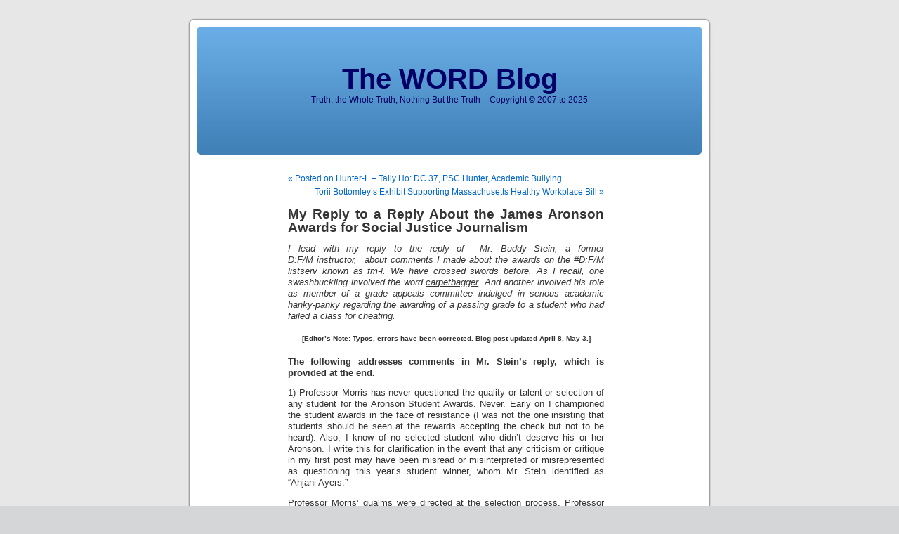

--- FILE ---
content_type: text/html; charset=UTF-8
request_url: https://blog.hunterword.com/a-reply-to-a-reply-about-the-james-aronson-awards-for-social-justice-journalism/
body_size: 41030
content:
<!DOCTYPE html>
<html lang="en-US">

<head>
    <meta charset="UTF-8">
    <meta name="viewport" content="width=device-width, initial-scale=1.0">
    
    <title>My Reply to a Reply About the James Aronson Awards for Social Justice Journalism &laquo;  The WORD Blog</title>

    <link rel="stylesheet" href="https://blog.hunterword.com/wp-content/themes/default/style.css" type="text/css" media="screen">
    <link rel="pingback" href="https://blog.hunterword.com/xmlrpc.php">

    <style type="text/css" media="screen">
            #page { 
            background: url("https://blog.hunterword.com/wp-content/themes/default/images/kubrickbgwide.jpg") repeat-y top; 
            border: none; 
        }
        </style>

    
    <meta name='robots' content='max-image-preview:large' />
<link rel="alternate" type="application/rss+xml" title="The WORD Blog &raquo; Feed" href="https://blog.hunterword.com/feed/" />
<link rel="alternate" type="application/rss+xml" title="The WORD Blog &raquo; Comments Feed" href="https://blog.hunterword.com/comments/feed/" />
<link rel="alternate" title="oEmbed (JSON)" type="application/json+oembed" href="https://blog.hunterword.com/wp-json/oembed/1.0/embed?url=https%3A%2F%2Fblog.hunterword.com%2Fa-reply-to-a-reply-about-the-james-aronson-awards-for-social-justice-journalism%2F" />
<link rel="alternate" title="oEmbed (XML)" type="text/xml+oembed" href="https://blog.hunterword.com/wp-json/oembed/1.0/embed?url=https%3A%2F%2Fblog.hunterword.com%2Fa-reply-to-a-reply-about-the-james-aronson-awards-for-social-justice-journalism%2F&#038;format=xml" />
<style id='wp-img-auto-sizes-contain-inline-css' type='text/css'>
img:is([sizes=auto i],[sizes^="auto," i]){contain-intrinsic-size:3000px 1500px}
/*# sourceURL=wp-img-auto-sizes-contain-inline-css */
</style>
<style id='wp-emoji-styles-inline-css' type='text/css'>

	img.wp-smiley, img.emoji {
		display: inline !important;
		border: none !important;
		box-shadow: none !important;
		height: 1em !important;
		width: 1em !important;
		margin: 0 0.07em !important;
		vertical-align: -0.1em !important;
		background: none !important;
		padding: 0 !important;
	}
/*# sourceURL=wp-emoji-styles-inline-css */
</style>
<style id='wp-block-library-inline-css' type='text/css'>
:root{--wp-block-synced-color:#7a00df;--wp-block-synced-color--rgb:122,0,223;--wp-bound-block-color:var(--wp-block-synced-color);--wp-editor-canvas-background:#ddd;--wp-admin-theme-color:#007cba;--wp-admin-theme-color--rgb:0,124,186;--wp-admin-theme-color-darker-10:#006ba1;--wp-admin-theme-color-darker-10--rgb:0,107,160.5;--wp-admin-theme-color-darker-20:#005a87;--wp-admin-theme-color-darker-20--rgb:0,90,135;--wp-admin-border-width-focus:2px}@media (min-resolution:192dpi){:root{--wp-admin-border-width-focus:1.5px}}.wp-element-button{cursor:pointer}:root .has-very-light-gray-background-color{background-color:#eee}:root .has-very-dark-gray-background-color{background-color:#313131}:root .has-very-light-gray-color{color:#eee}:root .has-very-dark-gray-color{color:#313131}:root .has-vivid-green-cyan-to-vivid-cyan-blue-gradient-background{background:linear-gradient(135deg,#00d084,#0693e3)}:root .has-purple-crush-gradient-background{background:linear-gradient(135deg,#34e2e4,#4721fb 50%,#ab1dfe)}:root .has-hazy-dawn-gradient-background{background:linear-gradient(135deg,#faaca8,#dad0ec)}:root .has-subdued-olive-gradient-background{background:linear-gradient(135deg,#fafae1,#67a671)}:root .has-atomic-cream-gradient-background{background:linear-gradient(135deg,#fdd79a,#004a59)}:root .has-nightshade-gradient-background{background:linear-gradient(135deg,#330968,#31cdcf)}:root .has-midnight-gradient-background{background:linear-gradient(135deg,#020381,#2874fc)}:root{--wp--preset--font-size--normal:16px;--wp--preset--font-size--huge:42px}.has-regular-font-size{font-size:1em}.has-larger-font-size{font-size:2.625em}.has-normal-font-size{font-size:var(--wp--preset--font-size--normal)}.has-huge-font-size{font-size:var(--wp--preset--font-size--huge)}.has-text-align-center{text-align:center}.has-text-align-left{text-align:left}.has-text-align-right{text-align:right}.has-fit-text{white-space:nowrap!important}#end-resizable-editor-section{display:none}.aligncenter{clear:both}.items-justified-left{justify-content:flex-start}.items-justified-center{justify-content:center}.items-justified-right{justify-content:flex-end}.items-justified-space-between{justify-content:space-between}.screen-reader-text{border:0;clip-path:inset(50%);height:1px;margin:-1px;overflow:hidden;padding:0;position:absolute;width:1px;word-wrap:normal!important}.screen-reader-text:focus{background-color:#ddd;clip-path:none;color:#444;display:block;font-size:1em;height:auto;left:5px;line-height:normal;padding:15px 23px 14px;text-decoration:none;top:5px;width:auto;z-index:100000}html :where(.has-border-color){border-style:solid}html :where([style*=border-top-color]){border-top-style:solid}html :where([style*=border-right-color]){border-right-style:solid}html :where([style*=border-bottom-color]){border-bottom-style:solid}html :where([style*=border-left-color]){border-left-style:solid}html :where([style*=border-width]){border-style:solid}html :where([style*=border-top-width]){border-top-style:solid}html :where([style*=border-right-width]){border-right-style:solid}html :where([style*=border-bottom-width]){border-bottom-style:solid}html :where([style*=border-left-width]){border-left-style:solid}html :where(img[class*=wp-image-]){height:auto;max-width:100%}:where(figure){margin:0 0 1em}html :where(.is-position-sticky){--wp-admin--admin-bar--position-offset:var(--wp-admin--admin-bar--height,0px)}@media screen and (max-width:600px){html :where(.is-position-sticky){--wp-admin--admin-bar--position-offset:0px}}

/*# sourceURL=wp-block-library-inline-css */
</style><style id='global-styles-inline-css' type='text/css'>
:root{--wp--preset--aspect-ratio--square: 1;--wp--preset--aspect-ratio--4-3: 4/3;--wp--preset--aspect-ratio--3-4: 3/4;--wp--preset--aspect-ratio--3-2: 3/2;--wp--preset--aspect-ratio--2-3: 2/3;--wp--preset--aspect-ratio--16-9: 16/9;--wp--preset--aspect-ratio--9-16: 9/16;--wp--preset--color--black: #000000;--wp--preset--color--cyan-bluish-gray: #abb8c3;--wp--preset--color--white: #ffffff;--wp--preset--color--pale-pink: #f78da7;--wp--preset--color--vivid-red: #cf2e2e;--wp--preset--color--luminous-vivid-orange: #ff6900;--wp--preset--color--luminous-vivid-amber: #fcb900;--wp--preset--color--light-green-cyan: #7bdcb5;--wp--preset--color--vivid-green-cyan: #00d084;--wp--preset--color--pale-cyan-blue: #8ed1fc;--wp--preset--color--vivid-cyan-blue: #0693e3;--wp--preset--color--vivid-purple: #9b51e0;--wp--preset--gradient--vivid-cyan-blue-to-vivid-purple: linear-gradient(135deg,rgb(6,147,227) 0%,rgb(155,81,224) 100%);--wp--preset--gradient--light-green-cyan-to-vivid-green-cyan: linear-gradient(135deg,rgb(122,220,180) 0%,rgb(0,208,130) 100%);--wp--preset--gradient--luminous-vivid-amber-to-luminous-vivid-orange: linear-gradient(135deg,rgb(252,185,0) 0%,rgb(255,105,0) 100%);--wp--preset--gradient--luminous-vivid-orange-to-vivid-red: linear-gradient(135deg,rgb(255,105,0) 0%,rgb(207,46,46) 100%);--wp--preset--gradient--very-light-gray-to-cyan-bluish-gray: linear-gradient(135deg,rgb(238,238,238) 0%,rgb(169,184,195) 100%);--wp--preset--gradient--cool-to-warm-spectrum: linear-gradient(135deg,rgb(74,234,220) 0%,rgb(151,120,209) 20%,rgb(207,42,186) 40%,rgb(238,44,130) 60%,rgb(251,105,98) 80%,rgb(254,248,76) 100%);--wp--preset--gradient--blush-light-purple: linear-gradient(135deg,rgb(255,206,236) 0%,rgb(152,150,240) 100%);--wp--preset--gradient--blush-bordeaux: linear-gradient(135deg,rgb(254,205,165) 0%,rgb(254,45,45) 50%,rgb(107,0,62) 100%);--wp--preset--gradient--luminous-dusk: linear-gradient(135deg,rgb(255,203,112) 0%,rgb(199,81,192) 50%,rgb(65,88,208) 100%);--wp--preset--gradient--pale-ocean: linear-gradient(135deg,rgb(255,245,203) 0%,rgb(182,227,212) 50%,rgb(51,167,181) 100%);--wp--preset--gradient--electric-grass: linear-gradient(135deg,rgb(202,248,128) 0%,rgb(113,206,126) 100%);--wp--preset--gradient--midnight: linear-gradient(135deg,rgb(2,3,129) 0%,rgb(40,116,252) 100%);--wp--preset--font-size--small: 13px;--wp--preset--font-size--medium: 20px;--wp--preset--font-size--large: 36px;--wp--preset--font-size--x-large: 42px;--wp--preset--spacing--20: 0.44rem;--wp--preset--spacing--30: 0.67rem;--wp--preset--spacing--40: 1rem;--wp--preset--spacing--50: 1.5rem;--wp--preset--spacing--60: 2.25rem;--wp--preset--spacing--70: 3.38rem;--wp--preset--spacing--80: 5.06rem;--wp--preset--shadow--natural: 6px 6px 9px rgba(0, 0, 0, 0.2);--wp--preset--shadow--deep: 12px 12px 50px rgba(0, 0, 0, 0.4);--wp--preset--shadow--sharp: 6px 6px 0px rgba(0, 0, 0, 0.2);--wp--preset--shadow--outlined: 6px 6px 0px -3px rgb(255, 255, 255), 6px 6px rgb(0, 0, 0);--wp--preset--shadow--crisp: 6px 6px 0px rgb(0, 0, 0);}:where(.is-layout-flex){gap: 0.5em;}:where(.is-layout-grid){gap: 0.5em;}body .is-layout-flex{display: flex;}.is-layout-flex{flex-wrap: wrap;align-items: center;}.is-layout-flex > :is(*, div){margin: 0;}body .is-layout-grid{display: grid;}.is-layout-grid > :is(*, div){margin: 0;}:where(.wp-block-columns.is-layout-flex){gap: 2em;}:where(.wp-block-columns.is-layout-grid){gap: 2em;}:where(.wp-block-post-template.is-layout-flex){gap: 1.25em;}:where(.wp-block-post-template.is-layout-grid){gap: 1.25em;}.has-black-color{color: var(--wp--preset--color--black) !important;}.has-cyan-bluish-gray-color{color: var(--wp--preset--color--cyan-bluish-gray) !important;}.has-white-color{color: var(--wp--preset--color--white) !important;}.has-pale-pink-color{color: var(--wp--preset--color--pale-pink) !important;}.has-vivid-red-color{color: var(--wp--preset--color--vivid-red) !important;}.has-luminous-vivid-orange-color{color: var(--wp--preset--color--luminous-vivid-orange) !important;}.has-luminous-vivid-amber-color{color: var(--wp--preset--color--luminous-vivid-amber) !important;}.has-light-green-cyan-color{color: var(--wp--preset--color--light-green-cyan) !important;}.has-vivid-green-cyan-color{color: var(--wp--preset--color--vivid-green-cyan) !important;}.has-pale-cyan-blue-color{color: var(--wp--preset--color--pale-cyan-blue) !important;}.has-vivid-cyan-blue-color{color: var(--wp--preset--color--vivid-cyan-blue) !important;}.has-vivid-purple-color{color: var(--wp--preset--color--vivid-purple) !important;}.has-black-background-color{background-color: var(--wp--preset--color--black) !important;}.has-cyan-bluish-gray-background-color{background-color: var(--wp--preset--color--cyan-bluish-gray) !important;}.has-white-background-color{background-color: var(--wp--preset--color--white) !important;}.has-pale-pink-background-color{background-color: var(--wp--preset--color--pale-pink) !important;}.has-vivid-red-background-color{background-color: var(--wp--preset--color--vivid-red) !important;}.has-luminous-vivid-orange-background-color{background-color: var(--wp--preset--color--luminous-vivid-orange) !important;}.has-luminous-vivid-amber-background-color{background-color: var(--wp--preset--color--luminous-vivid-amber) !important;}.has-light-green-cyan-background-color{background-color: var(--wp--preset--color--light-green-cyan) !important;}.has-vivid-green-cyan-background-color{background-color: var(--wp--preset--color--vivid-green-cyan) !important;}.has-pale-cyan-blue-background-color{background-color: var(--wp--preset--color--pale-cyan-blue) !important;}.has-vivid-cyan-blue-background-color{background-color: var(--wp--preset--color--vivid-cyan-blue) !important;}.has-vivid-purple-background-color{background-color: var(--wp--preset--color--vivid-purple) !important;}.has-black-border-color{border-color: var(--wp--preset--color--black) !important;}.has-cyan-bluish-gray-border-color{border-color: var(--wp--preset--color--cyan-bluish-gray) !important;}.has-white-border-color{border-color: var(--wp--preset--color--white) !important;}.has-pale-pink-border-color{border-color: var(--wp--preset--color--pale-pink) !important;}.has-vivid-red-border-color{border-color: var(--wp--preset--color--vivid-red) !important;}.has-luminous-vivid-orange-border-color{border-color: var(--wp--preset--color--luminous-vivid-orange) !important;}.has-luminous-vivid-amber-border-color{border-color: var(--wp--preset--color--luminous-vivid-amber) !important;}.has-light-green-cyan-border-color{border-color: var(--wp--preset--color--light-green-cyan) !important;}.has-vivid-green-cyan-border-color{border-color: var(--wp--preset--color--vivid-green-cyan) !important;}.has-pale-cyan-blue-border-color{border-color: var(--wp--preset--color--pale-cyan-blue) !important;}.has-vivid-cyan-blue-border-color{border-color: var(--wp--preset--color--vivid-cyan-blue) !important;}.has-vivid-purple-border-color{border-color: var(--wp--preset--color--vivid-purple) !important;}.has-vivid-cyan-blue-to-vivid-purple-gradient-background{background: var(--wp--preset--gradient--vivid-cyan-blue-to-vivid-purple) !important;}.has-light-green-cyan-to-vivid-green-cyan-gradient-background{background: var(--wp--preset--gradient--light-green-cyan-to-vivid-green-cyan) !important;}.has-luminous-vivid-amber-to-luminous-vivid-orange-gradient-background{background: var(--wp--preset--gradient--luminous-vivid-amber-to-luminous-vivid-orange) !important;}.has-luminous-vivid-orange-to-vivid-red-gradient-background{background: var(--wp--preset--gradient--luminous-vivid-orange-to-vivid-red) !important;}.has-very-light-gray-to-cyan-bluish-gray-gradient-background{background: var(--wp--preset--gradient--very-light-gray-to-cyan-bluish-gray) !important;}.has-cool-to-warm-spectrum-gradient-background{background: var(--wp--preset--gradient--cool-to-warm-spectrum) !important;}.has-blush-light-purple-gradient-background{background: var(--wp--preset--gradient--blush-light-purple) !important;}.has-blush-bordeaux-gradient-background{background: var(--wp--preset--gradient--blush-bordeaux) !important;}.has-luminous-dusk-gradient-background{background: var(--wp--preset--gradient--luminous-dusk) !important;}.has-pale-ocean-gradient-background{background: var(--wp--preset--gradient--pale-ocean) !important;}.has-electric-grass-gradient-background{background: var(--wp--preset--gradient--electric-grass) !important;}.has-midnight-gradient-background{background: var(--wp--preset--gradient--midnight) !important;}.has-small-font-size{font-size: var(--wp--preset--font-size--small) !important;}.has-medium-font-size{font-size: var(--wp--preset--font-size--medium) !important;}.has-large-font-size{font-size: var(--wp--preset--font-size--large) !important;}.has-x-large-font-size{font-size: var(--wp--preset--font-size--x-large) !important;}
/*# sourceURL=global-styles-inline-css */
</style>

<style id='classic-theme-styles-inline-css' type='text/css'>
/*! This file is auto-generated */
.wp-block-button__link{color:#fff;background-color:#32373c;border-radius:9999px;box-shadow:none;text-decoration:none;padding:calc(.667em + 2px) calc(1.333em + 2px);font-size:1.125em}.wp-block-file__button{background:#32373c;color:#fff;text-decoration:none}
/*# sourceURL=/wp-includes/css/classic-themes.min.css */
</style>
<link rel="https://api.w.org/" href="https://blog.hunterword.com/wp-json/" /><link rel="alternate" title="JSON" type="application/json" href="https://blog.hunterword.com/wp-json/wp/v2/posts/16365" /><link rel="EditURI" type="application/rsd+xml" title="RSD" href="https://blog.hunterword.com/xmlrpc.php?rsd" />

<link rel="canonical" href="https://blog.hunterword.com/a-reply-to-a-reply-about-the-james-aronson-awards-for-social-justice-journalism/" />
<link rel='shortlink' href='https://blog.hunterword.com/?p=16365' />
<style type='text/css'>
<!--#headerimg h1 a, #headerimg h1 a:visited, #headerimg .description { color: #000066; }
--></style>
<link rel="icon" href="https://blog.hunterword.com/wp-content/uploads/2017/12/cropped-450-180res-gwm-450x450-32x32.jpg" sizes="32x32" />
<link rel="icon" href="https://blog.hunterword.com/wp-content/uploads/2017/12/cropped-450-180res-gwm-450x450-192x192.jpg" sizes="192x192" />
<link rel="apple-touch-icon" href="https://blog.hunterword.com/wp-content/uploads/2017/12/cropped-450-180res-gwm-450x450-180x180.jpg" />
<meta name="msapplication-TileImage" content="https://blog.hunterword.com/wp-content/uploads/2017/12/cropped-450-180res-gwm-450x450-270x270.jpg" />
</head>

<body class="wp-singular post-template-default single single-post postid-16365 single-format-standard wp-theme-default">
<div id="page">

    <div id="header" role="banner">
        <div id="headerimg">
            <h1><a href="https://blog.hunterword.com/">The WORD Blog</a></h1>
            <div class="description">Truth, the Whole Truth, Nothing But the Truth &#8211; Copyright © 2007 to 2025</div>
        </div>
    </div>
    <hr />
	<div id="content" class="widecolumn" role="main">

	
		<div class="navigation">
			<div class="alignleft"><a href="https://blog.hunterword.com/posted-on-hunter-l-tally-ho-dc-37-psc-hunter-academic-bullying/" rel="prev">&laquo; Posted on Hunter-L –  Tally Ho: DC 37, PSC Hunter, Academic Bullying</a></div>
			<div class="alignright"><a href="https://blog.hunterword.com/torii-bottomleys-exhibit-supporting-massachusetts-healthy-workplace-bill/" rel="next">Torii Bottomley&#8217;s Exhibit Supporting Massachusetts Healthy Workplace Bill &raquo;</a></div>
		</div>

		<div class="post-16365 post type-post status-publish format-standard hentry category-academic-bullying category-blogroll category-dirty-linen-silencecomplicity category-dogfighting-in-the-department-of-chimera category-it-was-one-of-those-semesters category-its-been-one-of-those-semesters category-js-j category-state-of-journalism-js-j category-student-journalism-js-j category-the-controversy-continues category-wooly-bully category-workplace-bullying-2" id="post-16365">
			<h2>My Reply to a Reply About the James Aronson Awards for Social Justice Journalism</h2>

			<div class="entry">
				<p><em>I lead with my reply to the reply of  Mr. Buddy Stein, a former D:F/M instructor,  about comments I made about the awards on the #D:F/M listserv known as fm-l. We have crossed swords before. As I recall, one swashbuckling involved the word <span style="text-decoration: underline;">carpetbagger</span>. And another involved his role as member of a grade appeals committee indulged in serious academic hanky-panky regarding the awarding of a passing grade to a student who had failed a class for cheating. </em></p>
<h5 style="text-align: center;"><strong>[Editor&#8217;s Note: Typos, errors have been corrected. Blog post updated April 8, May 3.]</strong></h5>
<p><span id="more-16365"></span></p>
<p><strong>The following addresses comments in Mr. Stein&#8217;s reply, which is provided at the end. </strong></p>
<p>1) Professor Morris has never questioned the quality or talent or selection of any student for the Aronson Student Awards. Never. Early on I championed the student awards in the face of resistance (I was not the one insisting that students should be seen at the rewards accepting the check but not to be heard). Also, I know of no selected student who didn&#8217;t deserve his or her Aronson. I write this for clarification in the event that any criticism or critique in my first post may have been misread or misinterpreted or misrepresented as questioning this year&#8217;s student winner, whom Mr. Stein identified as &#8220;Ahjani Ayers.&#8221;</p>
<p>Professor Morris&#8217; qualms were directed at the selection process. Professor Morris now has a qualm directed at Mr. Stein.</p>
<div id="attachment_14113" style="width: 278px" class="wp-caption alignleft"><img fetchpriority="high" decoding="async" aria-describedby="caption-attachment-14113" class="size-large wp-image-14113" src="https://blog.hunterword.com/wp-content/uploads/2014/07/buddy_stein04-357x400.jpg" alt="Stein" width="268" height="300" srcset="https://blog.hunterword.com/wp-content/uploads/2014/07/buddy_stein04-357x400.jpg 357w, https://blog.hunterword.com/wp-content/uploads/2014/07/buddy_stein04-133x150.jpg 133w, https://blog.hunterword.com/wp-content/uploads/2014/07/buddy_stein04-178x200.jpg 178w, https://blog.hunterword.com/wp-content/uploads/2014/07/buddy_stein04.jpg 450w" sizes="(max-width: 268px) 100vw, 268px" /><p id="caption-attachment-14113" class="wp-caption-text">Stein</p></div>
<p>I had a very good student in a class a while back and worked with her as she was applying for an internship with a Connecticut newspaper as well as tried to mentor her with other interests of hers (in a department that doesn&#8217;t do much if any mentoring). Her name was spelled, correctly, Ajhani A. Ayres (not Ahjani Ayers). Her friends know her as AJ. I assume Mr. Stein knows what can be and is said in journalism circles – that includes classrooms – about journalists, former journalists and former journalism instructors who can&#8217;t spell names correctly.</p>
<p>2) I believe my first post accomplished my mission and confirmed my suspicions. I won&#8217;t be elaborating on any of them in this post, though I have to say that even in retirement Mr. Stein continues to blow great plumes of smoke. I am sure his blarney is missed in my department, especially for grade appeals. Does Mr. Stein not recall his role in the <em><a href="https://blog.hunterword.com/?s=four+barnacles+of+the+apocalypse" target="_blank">Four Barnacles of the Apocalypse D:F/M Grade Appeals Committee</a>?</em></p>
<p>3) Mr. Stein&#8217;s quip about social justice journalism, as he recalled his comment in a dated article in the <a href="http://www.psc-cuny.org/union-newspaper-editor" target="_blank">Clarion</a> published by the CUNY faculty union, the Professional Staff Congress, is too self-serving for my tastes and contributes nothing to real discourse of social justice journalism and advocacy journalism that would be a benefit to students. As I said, it&#8217;s a quip, yet, Mr. Stein wants it regarded as a reflection of solomonic wisdom because it was printed in an union newspaper? James Aronson, obviously, would have supported any journalism effort that valued &#8220;the lives of ordinary people&#8221; but self-serving solipsism, I like to imagine, would have been too much for him. [Jesus Christ! Mr. Stein, it&#8217;s the <a href="http://www.psc-cuny.org/clarion/march/2016" target="_blank">Clarion</a>].</p>
<p>4) I stopped attending Aronson ceremonies long ago because of the artifice and burgeoning smoke plumes substituting the substance and significance and grace that the awards once had. It was becoming obvious then and even more obvious now, that a Vanity Journalism Boutique was in the works, with program directors who supported news censorship. James Aronson never supported news censorship. He also, as I like to imagine, would have been unhappy with the creep of insipid journalism curriculum into an undergraduate journalism effort he tried to nurture.</p>
<p><img decoding="async" class="aligncenter size-full wp-image-15647" src="https://blog.hunterword.com/wp-content/uploads/2015/07/newColleaguesnew1.jpg" alt="newColleaguesnew" width="450" height="538" srcset="https://blog.hunterword.com/wp-content/uploads/2015/07/newColleaguesnew1.jpg 450w, https://blog.hunterword.com/wp-content/uploads/2015/07/newColleaguesnew1-125x150.jpg 125w, https://blog.hunterword.com/wp-content/uploads/2015/07/newColleaguesnew1-167x200.jpg 167w, https://blog.hunterword.com/wp-content/uploads/2015/07/newColleaguesnew1-251x300.jpg 251w" sizes="(max-width: 450px) 100vw, 450px" /></p>
<p>5) I associate with and hangout with and network with numerous journalists, journalism organizations and journalism teachers (though not on this campus, regarding the latter) and so I see no need to attend the Aronson awards to get inspiration. When I have encountered students whom I believe might benefit from more inspiration than I can provide, and who may benefit from witnessing and experiencing the workings of a respected journalism awards ceremony, I contact Colleagues at the <a href="https://en.wikipedia.org/wiki/George_Polk_Awards" target="_blank">Polk Awards</a> regarding admission, Colleagues at the <a href="http://dartcenter.org/programs/awards" target="_blank">Dart Awards</a> at Columbia University and I use to be in contact and work with the <a href="http://ccem.journalism.cuny.edu/about-the-ippies/" target="_blank">Ippies</a> (about ethnic journalism news contributions; ethnic journalism doesn&#8217;t get much attention on this campus which is suppose to be one of the most culturally and ethnically diverse of the CUNY four-year colleges).</p>
<p>6) There have been several <strong><em>WORD</em></strong> articles over the years about the Aronson Awards and the student journalists have expressed their opinions about the event. Mr. Stein made a referral to a <strong><em>WORD</em></strong> article that seemed to have been upbeat about the Aronsons. So what? Other articles haven&#8217;t been as kind. So what? In fact, one was downright nasty. So what?</p>
<p>7) Regarding Mr. Stein&#8217;s referral to &#8220;Hunter&#8217;s fine journal program,&#8221; it had promise years before Mr. Stein commenced his brief tenure in D:F/M, an appointment originally opposed by Colleague Stuart Ewen and erstwhile Colleague Peter Parisi, so much so that the Administration contacted me [via my department chair when we were on speaking terms] to write a letter endorsing Mr. Stein to counter the parliamentary stratagems of Ewen &amp; Parisi.</p>
<p>I gloat: I wrote a great letter (and have no regrets even now about the inevitable disappointment at each word in that letter) that helped secure Mr. Stein&#8217;s appointment. Nevertheless, the journalism effort&#8217;s nosedive into the abyss seemed to coincide with the arrival of Colleagues bearing Pulitzer Prize epaulets. I thought maybe that was one of the reasons why Mr. Stein departed. There are species who bail when a ship starts sinking.</p>
<p>8) One of the signs of the decline is reflected in the teaching quality of the news writing classes. As Mr. Stein knows, writing is about rewriting. To be blunt, the department has had three instructors with Pulitzer Prize epaulets and they all turned up their noses up at the task, despite the importance of teaching students that writing-means-rewriting. For years, I&#8217;ve been getting students enrolling in my advance news writing classes who have been poorly prepared because they were never taught that writing involves rewriting nor were they taught the importance of interviewing. Something is going on in the basic writing classes and Neighborhood News class that wouldn&#8217;t be occurring, to borrow Mr. Stein&#8217;s comment, in a &#8220;fine journalism program.&#8221; But the Mr. Blarney-s of the world are free to call it as they see it.</p>
<p>[Neighborhood News is a class started several years ago by Mr. Stein. Undergraduate and graduate students in the perennially under-enrolled class supposedly write stories and take pictures and video for the Hunts Point Express. There is also a second newspaper started by Mr. Stein. I don&#8217;t recall its name at this writing. I would be surprised if either one will be publishing in the near future.]</p>
<p>9) Regarding D:F/M, there has been a noticeable reduction in the stats that I and others (in other undergraduate j-efforts) use to evaluate an undergraduate program (D:F/M really doesn&#8217;t have an undergraduate journalism program, it has had an effort and not a particularly good one). As the stats show the decline, the blarney, malarkey and smoke &amp; mirrors have climbed preposterously.</p>
<p>10) As for the Neighborhood News class, the neverending department and institutional effort to prop it up to make it look like something it isn&#8217;t continues at this date. And so it goes.</p>
<p>11) As the smoke plumes blow, so does the program. Etcetera.</p>
<p>Professor Gregg Morris</p>
<p>End of Part 1</p>
<p><img decoding="async" class="aligncenter size-full wp-image-16395" src="https://blog.hunterword.com/wp-content/uploads/2016/04/stein450.jpg" alt="stein450" width="450" height="267" srcset="https://blog.hunterword.com/wp-content/uploads/2016/04/stein450.jpg 450w, https://blog.hunterword.com/wp-content/uploads/2016/04/stein450-200x119.jpg 200w, https://blog.hunterword.com/wp-content/uploads/2016/04/stein450-250x148.jpg 250w" sizes="(max-width: 450px) 100vw, 450px" /></p>
<p>________________________________________<br />
From: Bernard Stein<br />
Sent: Monday, March 28, 2016 11:18 AM<br />
To: Greggory w Morris; FM-L@HUNTER.LISTSERV.CUNY.EDU<br />
Subject: RE: Aronson award</p>
<p>I’m not just Mr. Morris’s former colleague; I’m his retired colleague. I have no connection to or knowledge of the workings of the Aronson committee. His questions about the number of entries and runners-up should be addressed to it, not me, but I agree with disclosing them. However, even if it turned out that this year’s undergrad winner Ahjani Ayers was the only student to enter, I would continue to think her work is worthy of recognition. You can decide for yourself by reading it at http://brie.hunter.cuny.edu/hpe/2015/05/28/watching-the-block-three-women-look-back-and-ahead-on-kelly-street-2/</p>
<p>I was going to agree, too, with Mr. Morris’s observation that the identities of the judges should be disclosed, but then I did what even superannuated journalists do: I checked. They are. Their names and short bios are on the Aronson website http://brie.hunter.cuny.edu/aronson/</p>
<p>A couple of years ago, the Clarion interviewed that year&#8217;s student Aronson winner Angely Mercado, now at the CUNY j-school. She published a series on the efforts of tenants to force their landlords to maintain their buildings in Hunts Point and Longwood, the South Bronx neighborhoods covered by The Hunts Point Express. The Clarion asked me about social justice journalism, and I replied, &#8220;I think community news that vaules ordinary people and their lives is by its very nature social justice journalism.&#8221; That&#8217;s of course not an all-encompassing definition. Perhaps Mr. Morris and others who continue to teach in Hunter&#8217;s fine journalism program have already consulted the just-released guide, described by the Pulitzer Prizes as &#8220;a vast online archive of Pulitzer Prize-winning work on Social Justice and Equality.&#8221; Or they can look back at the work of past Aronson winners, easily available on-line for superb examples.</p>
<p>I’m don’t know whether Mr. Morris has been to an Aronson Award event recently, but I think he would find it inspiring to hear the award winners—professionals and students alike&#8211;affirm that in a time of disruption and cutbacks in journalism, reporters still produce meaningful investigations that make a difference in the lives of their audiences and in ours. Certainly his student reporter found the event inspiring last year when she covered the event for The WORD, the news site where my former colleague’s students publish their work.</p>
<p>I’ll go back to polishing my epaulets now. I’d like them to shine by April 19 when I return to Hunter to hear from this year&#8217;s winners.</p>
<p>Bernard L. Stein<br />
________________________________________<br />
From: Hunter College Film and Media Studies [fm-l@hunter.listserv.cuny.edu] on behalf of Greggory w Morris [gmorris@hunter.cuny.edu]<br />
Sent: Monday, March 28, 2016 9:08 AM<br />
To: FM-L@HUNTER.LISTSERV.CUNY.EDU<br />
Subject: Re: Aronson award</p>
<p>Along with his expression of pride, the former Colleague with the Pulitzer Prize epaulets should provide transparency for fm-l students for such things as how many students competed in the competition (helps gives scope), who was on the selection committee (always important + it adds scope) and perhaps why runner-ups weren&#8217;t mentioned, that is, if there were runner-ups. He might also mention the importance of transparency to the honchos running Aronson this year about their selection committee (if there is one), selection process (if it&#8217;s in writing), etcetera.</p>
<p>I know there are concerns about transparency in this department but it is a buzz word for journalism aficionados and should be for those who purport to be journalism aficionados.</p>
<p>Since the notice was posted to fm-l, maybe the former Colleague with the Pulitzer Prize epaulets could also provide student members of the fm-list some info about social justice journalism since social justice journalism and advocacy journalism are rarely, if ever, formally mentioned or described in any courses or included in the usual discourse in the department and appears to only come up as a topic when some aspect of the Aronson&#8217;s Awards is announced.</p>
<p>I suggested this idea a long time ago to erstwhile Colleague Peter Parisi, when it appeared that the Aronson Awards was running on empty in terms of energy and direction and substance. I assume Colleagues involved with the A-Awards wouldn&#8217;t want students to believe that the A-Awards are merely an exercise in vanity journalism. Since student attendance (required and otherwise) has traditionally helped shore up attendance at Aronson Awards ceremony to make it seem more respectable than it really was, more info to them seems reasonable.</p>
<p>Also, those subscribed to this list should never forget: James Aronson never supported news censorship.<br />
Best,<br />
Gregg Morris</p>
<p>________________________________________<br />
From: Hunter College Film and Media Studies [fm-l@hunter.listserv.cuny.edu] on behalf of Bernard Stein [bstein@hunter.cuny.edu]<br />
Sent: Friday, March 25, 2016 12:37 PM<br />
To: FM-L@HUNTER.LISTSERV.CUNY.EDU<br />
Subject: Aronson award</p>
<p>Proud of Ahjani Ayers, winner of the undergraduate Aronson Award for Social Justice Journalism for her work in The Hunts Point Express, the community newspaper of Hunts Point and Longwood in the South Bronx, which is staffed by students in the Neighborhood News class. Here&#8217;s a sample of her work: <a href="http://brie.hunter.cuny.edu/hpe/2015/05/28/watching-the-block-three-women-look-back-and-ahead-on-kelly-street-2/" target="_blank">http://brie.hunter.cuny.edu/hpe/2015/05/28/watching-the-block-three-women-look-back-and-ahead-on-kelly-street-2/</a></p>
<p>Bernard L. Stein</p>
<p>&nbsp;</p>

								
				<p class="postmetadata alt">
					<small>
												This entry was posted on Friday, April 1st, 2016 at 1:44 pm and is filed under <a href="https://blog.hunterword.com/category/js-j/academic-bullying/" rel="category tag">Academic Bullying</a>, <a href="https://blog.hunterword.com/category/blogroll/" rel="category tag">Blogroll</a>, <a href="https://blog.hunterword.com/category/dirty-linen-silencecomplicity/" rel="category tag">Dirty Linen: Silence=Complicity</a>, <a href="https://blog.hunterword.com/category/dogfighting-in-the-department-of-chimera/" rel="category tag">Dogfighting in the Department of Chimera</a>, <a href="https://blog.hunterword.com/category/it-was-one-of-those-semesters/" rel="category tag">It Was One of Those Semesters</a>, <a href="https://blog.hunterword.com/category/its-been-one-of-those-semesters/" rel="category tag">It's Been One of Those Semesters</a>, <a href="https://blog.hunterword.com/category/js-j/" rel="category tag">Journalism</a>, <a href="https://blog.hunterword.com/category/js-j/state-of-journalism-js-j/" rel="category tag">State of Journalism</a>, <a href="https://blog.hunterword.com/category/js-j/student-journalism-js-j/" rel="category tag">Student Journalism</a>, <a href="https://blog.hunterword.com/category/the-controversy-continues/" rel="category tag">The Controversy Continues</a>, <a href="https://blog.hunterword.com/category/wooly-bully/" rel="category tag">Wooly Bully</a>, <a href="https://blog.hunterword.com/category/workplace-bullying-2/" rel="category tag">Workplace Bullying</a>.						You can follow any responses to this entry through the <a href='https://blog.hunterword.com/a-reply-to-a-reply-about-the-james-aronson-awards-for-social-justice-journalism/feed/'>RSS 2.0</a> feed. 

													Both comments and pings are currently closed.
						
					</small>
				</p>

			</div>
		</div>

	
<!-- You can start editing here. -->


			<!-- If comments are closed. -->
		<p class="nocomments">Comments are closed.</p>

	


	
	</div>


<hr />
<div id="footer" role="contentinfo">
<!-- If you'd like to support WordPress, having the "powered by" link somewhere on your blog is the best way; it's our only promotion or advertising. -->
	<p>
		The WORD Blog is proudly powered by <a href="http://wordpress.org/">WordPress</a>		<br /><a href="https://blog.hunterword.com/feed/">Entries (RSS)</a> and <a href="https://blog.hunterword.com/comments/feed/">Comments (RSS)</a>.		<!-- 53 queries. 2.758 seconds. -->
	</p>
</div>
</div>

<!-- Gorgeous design by Michael Heilemann - http://binarybonsai.com/kubrick/ -->

		<script type="speculationrules">
{"prefetch":[{"source":"document","where":{"and":[{"href_matches":"/*"},{"not":{"href_matches":["/wp-*.php","/wp-admin/*","/wp-content/uploads/*","/wp-content/*","/wp-content/plugins/*","/wp-content/themes/default/*","/*\\?(.+)"]}},{"not":{"selector_matches":"a[rel~=\"nofollow\"]"}},{"not":{"selector_matches":".no-prefetch, .no-prefetch a"}}]},"eagerness":"conservative"}]}
</script>
<script type="text/javascript" src="https://blog.hunterword.com/wp-includes/js/comment-reply.min.js?ver=a4f24afed34bfa3cb1bedf7fb1b425ea" id="comment-reply-js" async="async" data-wp-strategy="async" fetchpriority="low"></script>
<script id="wp-emoji-settings" type="application/json">
{"baseUrl":"https://s.w.org/images/core/emoji/17.0.2/72x72/","ext":".png","svgUrl":"https://s.w.org/images/core/emoji/17.0.2/svg/","svgExt":".svg","source":{"concatemoji":"https://blog.hunterword.com/wp-includes/js/wp-emoji-release.min.js?ver=a4f24afed34bfa3cb1bedf7fb1b425ea"}}
</script>
<script type="module">
/* <![CDATA[ */
/*! This file is auto-generated */
const a=JSON.parse(document.getElementById("wp-emoji-settings").textContent),o=(window._wpemojiSettings=a,"wpEmojiSettingsSupports"),s=["flag","emoji"];function i(e){try{var t={supportTests:e,timestamp:(new Date).valueOf()};sessionStorage.setItem(o,JSON.stringify(t))}catch(e){}}function c(e,t,n){e.clearRect(0,0,e.canvas.width,e.canvas.height),e.fillText(t,0,0);t=new Uint32Array(e.getImageData(0,0,e.canvas.width,e.canvas.height).data);e.clearRect(0,0,e.canvas.width,e.canvas.height),e.fillText(n,0,0);const a=new Uint32Array(e.getImageData(0,0,e.canvas.width,e.canvas.height).data);return t.every((e,t)=>e===a[t])}function p(e,t){e.clearRect(0,0,e.canvas.width,e.canvas.height),e.fillText(t,0,0);var n=e.getImageData(16,16,1,1);for(let e=0;e<n.data.length;e++)if(0!==n.data[e])return!1;return!0}function u(e,t,n,a){switch(t){case"flag":return n(e,"\ud83c\udff3\ufe0f\u200d\u26a7\ufe0f","\ud83c\udff3\ufe0f\u200b\u26a7\ufe0f")?!1:!n(e,"\ud83c\udde8\ud83c\uddf6","\ud83c\udde8\u200b\ud83c\uddf6")&&!n(e,"\ud83c\udff4\udb40\udc67\udb40\udc62\udb40\udc65\udb40\udc6e\udb40\udc67\udb40\udc7f","\ud83c\udff4\u200b\udb40\udc67\u200b\udb40\udc62\u200b\udb40\udc65\u200b\udb40\udc6e\u200b\udb40\udc67\u200b\udb40\udc7f");case"emoji":return!a(e,"\ud83e\u1fac8")}return!1}function f(e,t,n,a){let r;const o=(r="undefined"!=typeof WorkerGlobalScope&&self instanceof WorkerGlobalScope?new OffscreenCanvas(300,150):document.createElement("canvas")).getContext("2d",{willReadFrequently:!0}),s=(o.textBaseline="top",o.font="600 32px Arial",{});return e.forEach(e=>{s[e]=t(o,e,n,a)}),s}function r(e){var t=document.createElement("script");t.src=e,t.defer=!0,document.head.appendChild(t)}a.supports={everything:!0,everythingExceptFlag:!0},new Promise(t=>{let n=function(){try{var e=JSON.parse(sessionStorage.getItem(o));if("object"==typeof e&&"number"==typeof e.timestamp&&(new Date).valueOf()<e.timestamp+604800&&"object"==typeof e.supportTests)return e.supportTests}catch(e){}return null}();if(!n){if("undefined"!=typeof Worker&&"undefined"!=typeof OffscreenCanvas&&"undefined"!=typeof URL&&URL.createObjectURL&&"undefined"!=typeof Blob)try{var e="postMessage("+f.toString()+"("+[JSON.stringify(s),u.toString(),c.toString(),p.toString()].join(",")+"));",a=new Blob([e],{type:"text/javascript"});const r=new Worker(URL.createObjectURL(a),{name:"wpTestEmojiSupports"});return void(r.onmessage=e=>{i(n=e.data),r.terminate(),t(n)})}catch(e){}i(n=f(s,u,c,p))}t(n)}).then(e=>{for(const n in e)a.supports[n]=e[n],a.supports.everything=a.supports.everything&&a.supports[n],"flag"!==n&&(a.supports.everythingExceptFlag=a.supports.everythingExceptFlag&&a.supports[n]);var t;a.supports.everythingExceptFlag=a.supports.everythingExceptFlag&&!a.supports.flag,a.supports.everything||((t=a.source||{}).concatemoji?r(t.concatemoji):t.wpemoji&&t.twemoji&&(r(t.twemoji),r(t.wpemoji)))});
//# sourceURL=https://blog.hunterword.com/wp-includes/js/wp-emoji-loader.min.js
/* ]]> */
</script>
</body>
</html>
